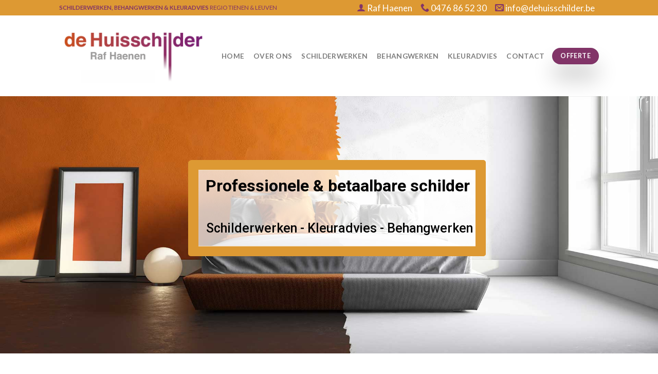

--- FILE ---
content_type: text/html; charset=UTF-8
request_url: https://www.dehuisschilder.be/schilderwerken-tienen/
body_size: 14535
content:
<!DOCTYPE html>
<!--[if IE 9 ]> <html lang="nl-NL" class="ie9 loading-site no-js"> <![endif]-->
<!--[if IE 8 ]> <html lang="nl-NL" class="ie8 loading-site no-js"> <![endif]-->
<!--[if (gte IE 9)|!(IE)]><!--><html lang="nl-NL" class="loading-site no-js"> <!--<![endif]-->
<head>
	<meta charset="UTF-8" />
	<meta name="viewport" content="width=device-width, initial-scale=1.0, maximum-scale=1.0, user-scalable=no" />

	<link rel="profile" href="https://gmpg.org/xfn/11" />
	<link rel="pingback" href="https://www.dehuisschilder.be/xmlrpc.php" />

	<script>(function(html){html.className = html.className.replace(/\bno-js\b/,'js')})(document.documentElement);</script>
<meta name='robots' content='index, follow, max-image-preview:large, max-snippet:-1, max-video-preview:-1' />

	<!-- This site is optimized with the Yoast SEO plugin v26.5 - https://yoast.com/wordpress/plugins/seo/ -->
	<title>Schilderwerken Tienen - Prijs schilderwerken - Behangwerken Tienen</title>
	<meta name="description" content="Schilderwerken Tienen: plant u schilderwerken of behangwerken in uw woning of zaak regio Tienen? Ontvang vrijblijvend de prijs voor uw schilderwerken." />
	<link rel="canonical" href="https://www.dehuisschilder.be/schilderwerken-tienen/" />
	<meta property="og:locale" content="nl_NL" />
	<meta property="og:type" content="article" />
	<meta property="og:title" content="Schilderwerken Tienen - Prijs schilderwerken - Behangwerken Tienen" />
	<meta property="og:description" content="Schilderwerken Tienen: plant u schilderwerken of behangwerken in uw woning of zaak regio Tienen? Ontvang vrijblijvend de prijs voor uw schilderwerken." />
	<meta property="og:url" content="https://www.dehuisschilder.be/schilderwerken-tienen/" />
	<meta property="og:site_name" content="De huisschilder" />
	<meta property="article:modified_time" content="2017-02-02T15:27:44+00:00" />
	<meta name="twitter:card" content="summary_large_image" />
	<meta name="twitter:label1" content="Geschatte leestijd" />
	<meta name="twitter:data1" content="4 minuten" />
	<script type="application/ld+json" class="yoast-schema-graph">{"@context":"https://schema.org","@graph":[{"@type":"WebPage","@id":"https://www.dehuisschilder.be/schilderwerken-tienen/","url":"https://www.dehuisschilder.be/schilderwerken-tienen/","name":"Schilderwerken Tienen - Prijs schilderwerken - Behangwerken Tienen","isPartOf":{"@id":"https://www.dehuisschilder.be/#website"},"datePublished":"2017-02-02T15:03:54+00:00","dateModified":"2017-02-02T15:27:44+00:00","description":"Schilderwerken Tienen: plant u schilderwerken of behangwerken in uw woning of zaak regio Tienen? Ontvang vrijblijvend de prijs voor uw schilderwerken.","breadcrumb":{"@id":"https://www.dehuisschilder.be/schilderwerken-tienen/#breadcrumb"},"inLanguage":"nl-NL","potentialAction":[{"@type":"ReadAction","target":["https://www.dehuisschilder.be/schilderwerken-tienen/"]}]},{"@type":"BreadcrumbList","@id":"https://www.dehuisschilder.be/schilderwerken-tienen/#breadcrumb","itemListElement":[{"@type":"ListItem","position":1,"name":"Home","item":"https://www.dehuisschilder.be/"},{"@type":"ListItem","position":2,"name":"Schilderwerken Tienen"}]},{"@type":"WebSite","@id":"https://www.dehuisschilder.be/#website","url":"https://www.dehuisschilder.be/","name":"De huisschilder","description":"Schilderwerken Tienen","potentialAction":[{"@type":"SearchAction","target":{"@type":"EntryPoint","urlTemplate":"https://www.dehuisschilder.be/?s={search_term_string}"},"query-input":{"@type":"PropertyValueSpecification","valueRequired":true,"valueName":"search_term_string"}}],"inLanguage":"nl-NL"}]}</script>
	<!-- / Yoast SEO plugin. -->


<link rel="alternate" type="application/rss+xml" title="De huisschilder &raquo; feed" href="https://www.dehuisschilder.be/feed/" />
<link rel="alternate" type="application/rss+xml" title="De huisschilder &raquo; reacties feed" href="https://www.dehuisschilder.be/comments/feed/" />
<link rel="alternate" title="oEmbed (JSON)" type="application/json+oembed" href="https://www.dehuisschilder.be/wp-json/oembed/1.0/embed?url=https%3A%2F%2Fwww.dehuisschilder.be%2Fschilderwerken-tienen%2F" />
<link rel="alternate" title="oEmbed (XML)" type="text/xml+oembed" href="https://www.dehuisschilder.be/wp-json/oembed/1.0/embed?url=https%3A%2F%2Fwww.dehuisschilder.be%2Fschilderwerken-tienen%2F&#038;format=xml" />
<style id='wp-img-auto-sizes-contain-inline-css' type='text/css'>
img:is([sizes=auto i],[sizes^="auto," i]){contain-intrinsic-size:3000px 1500px}
/*# sourceURL=wp-img-auto-sizes-contain-inline-css */
</style>
<style id='wp-emoji-styles-inline-css' type='text/css'>

	img.wp-smiley, img.emoji {
		display: inline !important;
		border: none !important;
		box-shadow: none !important;
		height: 1em !important;
		width: 1em !important;
		margin: 0 0.07em !important;
		vertical-align: -0.1em !important;
		background: none !important;
		padding: 0 !important;
	}
/*# sourceURL=wp-emoji-styles-inline-css */
</style>
<link rel='stylesheet' id='contact-form-7-css' href='https://www.dehuisschilder.be/wp-content/plugins/contact-form-7/includes/css/styles.css?ver=6.1.4' type='text/css' media='all' />
<link rel='stylesheet' id='wpa-css-css' href='https://www.dehuisschilder.be/wp-content/plugins/honeypot/includes/css/wpa.css?ver=2.3.04' type='text/css' media='all' />
<link rel='stylesheet' id='flatsome-icons-css' href='https://www.dehuisschilder.be/wp-content/themes/flatsome/assets/css/fl-icons.css?ver=3.0' type='text/css' media='all' />
<link rel='stylesheet' id='js_composer_front-css' href='https://www.dehuisschilder.be/wp-content/plugins/js_composer/assets/css/js_composer.min.css?ver=6.4.1' type='text/css' media='all' />
<link rel='stylesheet' id='flatsome-main-css' href='https://www.dehuisschilder.be/wp-content/themes/flatsome/assets/css/flatsome.css?ver=3.2.5' type='text/css' media='all' />
<link rel='stylesheet' id='flatsome-style-css' href='https://www.dehuisschilder.be/wp-content/themes/flatsome-child/style.css?ver=3.2.5' type='text/css' media='all' />
<script type="text/javascript" src="https://www.dehuisschilder.be/wp-includes/js/jquery/jquery.min.js?ver=3.7.1" id="jquery-core-js"></script>
<script type="text/javascript" src="https://www.dehuisschilder.be/wp-includes/js/jquery/jquery-migrate.min.js?ver=3.4.1" id="jquery-migrate-js"></script>
<link rel="https://api.w.org/" href="https://www.dehuisschilder.be/wp-json/" /><link rel="alternate" title="JSON" type="application/json" href="https://www.dehuisschilder.be/wp-json/wp/v2/pages/254" /><link rel="EditURI" type="application/rsd+xml" title="RSD" href="https://www.dehuisschilder.be/xmlrpc.php?rsd" />
<style>.bg{opacity: 0; transition: opacity 1s; -webkit-transition: opacity 1s;} .bg-loaded{opacity: 1;}</style><!--[if IE]><link rel="stylesheet" type="text/css" href="https://www.dehuisschilder.be/wp-content/themes/flatsome/assets/css/ie-fallback.css"><script src="//html5shim.googlecode.com/svn/trunk/html5.js"></script><script>var head = document.getElementsByTagName('head')[0],style = document.createElement('style');style.type = 'text/css';style.styleSheet.cssText = ':before,:after{content:none !important';head.appendChild(style);setTimeout(function(){head.removeChild(style);}, 0);</script><script src="https://www.dehuisschilder.be/wp-content/themes/flatsome/assets/libs/ie-flexibility.js"></script><![endif]-->    <script type="text/javascript">
    WebFontConfig = {
      google: { families: [ "Lato:regular,700","Lato:regular,400","Lato:regular,700","Dancing+Script", ] }
    };
    (function() {
      var wf = document.createElement('script');
      wf.src = 'https://ajax.googleapis.com/ajax/libs/webfont/1/webfont.js';
      wf.type = 'text/javascript';
      wf.async = 'true';
      var s = document.getElementsByTagName('script')[0];
      s.parentNode.insertBefore(wf, s);
    })(); </script>
  <script>
  (function(i,s,o,g,r,a,m){i['GoogleAnalyticsObject']=r;i[r]=i[r]||function(){
  (i[r].q=i[r].q||[]).push(arguments)},i[r].l=1*new Date();a=s.createElement(o),
  m=s.getElementsByTagName(o)[0];a.async=1;a.src=g;m.parentNode.insertBefore(a,m)
  })(window,document,'script','https://www.google-analytics.com/analytics.js','ga');

  ga('create', 'UA-51531339-33', 'auto');
  ga('send', 'pageview');

</script><meta name="generator" content="Powered by WPBakery Page Builder - drag and drop page builder for WordPress."/>
<meta name="generator" content="Powered by Slider Revolution 6.5.31 - responsive, Mobile-Friendly Slider Plugin for WordPress with comfortable drag and drop interface." />
<link rel="icon" href="https://www.dehuisschilder.be/wp-content/uploads/2017/01/cropped-huisschilder-32x32.png" sizes="32x32" />
<link rel="icon" href="https://www.dehuisschilder.be/wp-content/uploads/2017/01/cropped-huisschilder-192x192.png" sizes="192x192" />
<link rel="apple-touch-icon" href="https://www.dehuisschilder.be/wp-content/uploads/2017/01/cropped-huisschilder-180x180.png" />
<meta name="msapplication-TileImage" content="https://www.dehuisschilder.be/wp-content/uploads/2017/01/cropped-huisschilder-270x270.png" />
<script>function setREVStartSize(e){
			//window.requestAnimationFrame(function() {
				window.RSIW = window.RSIW===undefined ? window.innerWidth : window.RSIW;
				window.RSIH = window.RSIH===undefined ? window.innerHeight : window.RSIH;
				try {
					var pw = document.getElementById(e.c).parentNode.offsetWidth,
						newh;
					pw = pw===0 || isNaN(pw) || (e.l=="fullwidth" || e.layout=="fullwidth") ? window.RSIW : pw;
					e.tabw = e.tabw===undefined ? 0 : parseInt(e.tabw);
					e.thumbw = e.thumbw===undefined ? 0 : parseInt(e.thumbw);
					e.tabh = e.tabh===undefined ? 0 : parseInt(e.tabh);
					e.thumbh = e.thumbh===undefined ? 0 : parseInt(e.thumbh);
					e.tabhide = e.tabhide===undefined ? 0 : parseInt(e.tabhide);
					e.thumbhide = e.thumbhide===undefined ? 0 : parseInt(e.thumbhide);
					e.mh = e.mh===undefined || e.mh=="" || e.mh==="auto" ? 0 : parseInt(e.mh,0);
					if(e.layout==="fullscreen" || e.l==="fullscreen")
						newh = Math.max(e.mh,window.RSIH);
					else{
						e.gw = Array.isArray(e.gw) ? e.gw : [e.gw];
						for (var i in e.rl) if (e.gw[i]===undefined || e.gw[i]===0) e.gw[i] = e.gw[i-1];
						e.gh = e.el===undefined || e.el==="" || (Array.isArray(e.el) && e.el.length==0)? e.gh : e.el;
						e.gh = Array.isArray(e.gh) ? e.gh : [e.gh];
						for (var i in e.rl) if (e.gh[i]===undefined || e.gh[i]===0) e.gh[i] = e.gh[i-1];
											
						var nl = new Array(e.rl.length),
							ix = 0,
							sl;
						e.tabw = e.tabhide>=pw ? 0 : e.tabw;
						e.thumbw = e.thumbhide>=pw ? 0 : e.thumbw;
						e.tabh = e.tabhide>=pw ? 0 : e.tabh;
						e.thumbh = e.thumbhide>=pw ? 0 : e.thumbh;
						for (var i in e.rl) nl[i] = e.rl[i]<window.RSIW ? 0 : e.rl[i];
						sl = nl[0];
						for (var i in nl) if (sl>nl[i] && nl[i]>0) { sl = nl[i]; ix=i;}
						var m = pw>(e.gw[ix]+e.tabw+e.thumbw) ? 1 : (pw-(e.tabw+e.thumbw)) / (e.gw[ix]);
						newh =  (e.gh[ix] * m) + (e.tabh + e.thumbh);
					}
					var el = document.getElementById(e.c);
					if (el!==null && el) el.style.height = newh+"px";
					el = document.getElementById(e.c+"_wrapper");
					if (el!==null && el) {
						el.style.height = newh+"px";
						el.style.display = "block";
					}
				} catch(e){
					console.log("Failure at Presize of Slider:" + e)
				}
			//});
		  };</script>
<style id="custom-css" type="text/css">:root {--primary-color: #DD9933;}/* Site Width */.header-main{height: 157px}#logo img{max-height: 157px}#logo{width:286px;}#logo img{padding:10px 0;}.header-bottom{min-height: 10px}.header-top{min-height: 30px}.has-transparent + .page-title:first-of-type,.has-transparent + #main > .page-title,.has-transparent + #main > div > .page-title,.has-transparent + #main .page-header-wrapper:first-of-type .page-title{padding-top: 187px;}.header.show-on-scroll,.stuck .header-main{height:70px!important}.stuck #logo img{max-height: 70px!important}.header-bottom {background-color: #f1f1f1}.header-main .nav > li > a{line-height: 16px }@media (max-width: 549px) {.header-main{height: 70px}#logo img{max-height: 70px}}.header-top{background-color:#DD9933!important;}/* Color */.accordion-title.active, .has-icon-bg .icon .icon-inner,.logo a, .primary.is-underline, .primary.is-link, .badge-outline .badge-inner, .nav-outline > li.active> a,.nav-outline >li.active > a, .cart-icon strong,[data-color='primary'], .is-outline.primary{color: #DD9933;}/* Color !important */[data-text-color="primary"]{color: #DD9933!important;}/* Background */.scroll-to-bullets a,.featured-title, .label-new.menu-item > a:after, .nav-pagination > li > .current,.nav-pagination > li > span:hover,.nav-pagination > li > a:hover,.has-hover:hover .badge-outline .badge-inner,button[type="submit"], .button.wc-forward:not(.checkout):not(.checkout-button), .button.submit-button, .button.primary:not(.is-outline),.featured-table .title,.is-outline:hover, .has-icon:hover .icon-label,.nav-dropdown-bold .nav-column li > a:hover, .nav-dropdown.nav-dropdown-bold > li > a:hover, .nav-dropdown-bold.dark .nav-column li > a:hover, .nav-dropdown.nav-dropdown-bold.dark > li > a:hover, .is-outline:hover, .tagcloud a:hover,.grid-tools a, input[type='submit']:not(.is-form), .box-badge:hover .box-text, input.button.alt,.nav-box > li > a:hover,.nav-box > li.active > a,.nav-pills > li.active > a ,.current-dropdown .cart-icon strong, .cart-icon:hover strong, .nav-line-bottom > li > a:before, .nav-line-grow > li > a:before, .nav-line > li > a:before,.banner, .header-top, .slider-nav-circle .flickity-prev-next-button:hover svg, .slider-nav-circle .flickity-prev-next-button:hover .arrow, .primary.is-outline:hover, .button.primary:not(.is-outline), input[type='submit'].primary, input[type='submit'].primary, input[type='reset'].button, input[type='button'].primary, .badge-inner{background-color: #DD9933;}/* Border */.nav-vertical.nav-tabs > li.active > a,.scroll-to-bullets a.active,.nav-pagination > li > .current,.nav-pagination > li > span:hover,.nav-pagination > li > a:hover,.has-hover:hover .badge-outline .badge-inner,.accordion-title.active,.featured-table,.is-outline:hover, .tagcloud a:hover,blockquote, .has-border, .cart-icon strong:after,.cart-icon strong,.blockUI:before, .processing:before,.loading-spin, .slider-nav-circle .flickity-prev-next-button:hover svg, .slider-nav-circle .flickity-prev-next-button:hover .arrow, .primary.is-outline:hover{border-color: #DD9933}.nav-tabs > li.active > a{border-top-color: #DD9933}/* Fill */.slider .flickity-prev-next-button:hover svg,.slider .flickity-prev-next-button:hover .arrow{fill: #DD9933;}/* Background Color */[data-icon-label]:after, .secondary.is-underline:hover,.secondary.is-outline:hover,.icon-label,.button.secondary:not(.is-outline),.button.alt:not(.is-outline), .badge-inner.on-sale, .button.checkout, .single_add_to_cart_button{ background-color:#823468; }/* Color */.secondary.is-underline,.secondary.is-link, .secondary.is-outline,.stars a.active, .star-rating:before, .woocommerce-page .star-rating:before,.star-rating span:before, .color-secondary{color: #823468}/* Color !important */[data-text-color="secondary"]{color: #823468!important;}/* Border */.secondary.is-outline:hover{border-color:#823468}.success.is-underline:hover,.success.is-outline:hover,.success{background-color: #893B64}.success-color, .success.is-link, .success.is-outline{color: #893B64;}.success-border{border-color: #893B64!important;}body{font-size: 95%;}@media screen and (max-width: 549px){body{font-size: 100%;}}body{font-family:"Lato", sans-serif}body{font-weight: 400}.nav > li > a {font-family:"Lato", sans-serif;}.nav > li > a {font-weight: 700;}h1,h2,h3,h4,h5,h6,.heading-font, .off-canvas-center .nav-sidebar.nav-vertical > li > a{font-family: "Lato", sans-serif;}h1,h2,h3,h4,h5,h6,.heading-font,.banner h1,.banner h2{font-weight: 700;}.alt-font{font-family: "Dancing Script", sans-serif;}.footer-2{background-color: #DD9933}.absolute-footer, html{background-color: #FFFFFF}.label-new.menu-item > a:after{content:"Nieuw";}.label-hot.menu-item > a:after{content:"Hot";}.label-sale.menu-item > a:after{content:"Aanbieding";}.label-popular.menu-item > a:after{content:"Populair";}</style><style type="text/css" data-type="vc_custom-css">.vc_col-has-fill:hover {
-webkit-transition: all 600ms cubic-bezier(0.685, 0.010, 0.355, 0.995);
-moz-transition: all 600ms cubic-bezier(0.685, 0.010, 0.355, 0.995);
-o-transition: all 600ms cubic-bezier(0.685, 0.010, 0.355, 0.995);
transition: all 600ms cubic-bezier(0.685, 0.010, 0.355, 0.995); /* custom */
-webkit-transition-timing-function: cubic-bezier(0.685, 0.010, 0.355, 0.995);
-moz-transition-timing-function: cubic-bezier(0.685, 0.010, 0.355, 0.995);
-o-transition-timing-function: cubic-bezier(0.685, 0.010, 0.355, 0.995);
transition-timing-function: cubic-bezier(0.685, 0.010, 0.355, 0.995); /* custom */
box-shadow: 0px 0px 10px rgba(93, 82, 76, 0.5);
-webkit-transform: translateY(-30px);
-moz-transform: translateY(-30px);
-ms-transform: translateY(-30px);
-o-transform: translateY(-30px);
transform: translateY(-30px);
}</style><style type="text/css" data-type="vc_shortcodes-custom-css">.vc_custom_1486025107279{margin-top: -30px !important;}.vc_custom_1486046712027{margin-bottom: 80px !important;}.vc_custom_1486033575974{margin-bottom: 90px !important;}.vc_custom_1486033044611{margin-top: -50px !important;background-color: #ededed !important;}.vc_custom_1486029537487{margin-top: -3px !important;}.vc_custom_1486026237847{background-color: #dd9933 !important;}.vc_custom_1486026297726{background-color: #dda756 !important;}.vc_custom_1486026280068{background-color: #a34185 !important;}.vc_custom_1486026266594{background-color: #823468 !important;}.vc_custom_1486029537487{margin-top: -3px !important;}.vc_custom_1486047517542{padding-top: 15px !important;padding-right: 15px !important;padding-bottom: 15px !important;padding-left: 15px !important;background-color: #ffffff !important;}.vc_custom_1486047429478{padding-top: 15px !important;padding-right: 15px !important;padding-bottom: 15px !important;padding-left: 15px !important;background-color: #ffffff !important;}.vc_custom_1486029943340{padding-top: 15px !important;padding-right: 15px !important;padding-bottom: 15px !important;padding-left: 15px !important;background-color: #ffffff !important;}.vc_custom_1486047358658{padding-top: 15px !important;padding-right: 15px !important;padding-bottom: 15px !important;padding-left: 15px !important;background-color: #ffffff !important;}.vc_custom_1486029537487{margin-top: -3px !important;}</style><noscript><style> .wpb_animate_when_almost_visible { opacity: 1; }</style></noscript><link rel='stylesheet' id='vc_animate-css-css' href='https://www.dehuisschilder.be/wp-content/plugins/js_composer/assets/lib/bower/animate-css/animate.min.css?ver=6.4.1' type='text/css' media='all' />
<link rel='stylesheet' id='rs-plugin-settings-css' href='https://www.dehuisschilder.be/wp-content/plugins/revslider/public/assets/css/rs6.css?ver=6.5.31' type='text/css' media='all' />
<style id='rs-plugin-settings-inline-css' type='text/css'>
#rs-demo-id {}
/*# sourceURL=rs-plugin-settings-inline-css */
</style>
</head>

<body data-rsssl=1 class="wp-singular page-template-default page page-id-254 wp-theme-flatsome wp-child-theme-flatsome-child lightbox nav-dropdown-has-arrow wpb-js-composer js-comp-ver-6.4.1 vc_responsive">

<a class="skip-link screen-reader-text" href="#main">Skip to content</a>

<div id="wrapper">


<header id="header" class="header has-sticky sticky-jump">
   <div class="header-wrapper">
	<div id="top-bar" class="header-top hide-for-sticky nav-dark">
    <div class="flex-row container">
      <div class="flex-col hide-for-medium flex-left">
          <ul class="nav nav-left medium-nav-center nav-small  nav-divided">
              <li class="html custom html_topbar_left"><span style="color:#823468;"><b><a href="/schilderwerken/"><span style="color:#823468;">SCHILDERWERKEN</span></a>, <a href="/behangwerken/"><span style="color:#823468;">BEHANGWERKEN</span></a> & <a href="/kleuradvies/"><span style="color:#823468;">KLEURADVIES</span></a></b> <v>REGIO TIENEN & LEUVEN</b></span></li>          </ul>
      </div><!-- flex-col left -->

      <div class="flex-col hide-for-medium flex-center">
          <ul class="nav nav-center nav-small  nav-divided">
                        </ul>
      </div><!-- center -->

      <div class="flex-col hide-for-medium flex-right">
         <ul class="nav top-bar-nav nav-right nav-small  nav-divided">
              <li class="html custom html_topbar_right"><span style="font-size: 17px;"><span style="color:#823468;"><i class="icon-user"></i></span>  </span> <span style="font-size: 17px;">Raf Haenen</span</li><li class="html custom html_top_right_text"><span style="font-size: 17px;"><span style="color:#823468;"><i class="icon-phone"></i>   </span>   <span style="font-size: 17px;">0476 86 52 30</span></li><li class="html custom html_nav_position_text_top"><span style="font-size: 17px; color: #fff;"><span style="color:#823468;"><i class="icon-envelop"></i></span>  <a href="mailto:info@dehuisschilder.be"><span style="color:#fff;">info@dehuisschilder.be</span></span></li>          </ul>
      </div><!-- .flex-col right -->

            <div class="flex-col show-for-medium flex-grow">
          <ul class="nav nav-left medium-nav-center nav-small mobile-nav  nav-divided">
              <li class="html custom html_topbar_left"><span style="color:#823468;"><b><a href="/schilderwerken/"><span style="color:#823468;">SCHILDERWERKEN</span></a>, <a href="/behangwerken/"><span style="color:#823468;">BEHANGWERKEN</span></a> & <a href="/kleuradvies/"><span style="color:#823468;">KLEURADVIES</span></a></b> <v>REGIO TIENEN & LEUVEN</b></span></li>          </ul>
      </div>
      
    </div><!-- .flex-row -->
</div><!-- #header-top -->
<div id="masthead" class="header-main ">
      <div class="header-inner flex-row container logo-left medium-logo-center" role="navigation">

          <!-- Logo -->
          <div id="logo" class="flex-col logo">
            <!-- Header logo -->
<a href="https://www.dehuisschilder.be/" title="De huisschilder - Schilderwerken Tienen" rel="home">
    <img width="286" height="157" src="https://www.dehuisschilder.be/wp-content/uploads/2017/01/dehuisschilder.png" class="header_logo header-logo" alt="De huisschilder"/><img  width="286" height="157" src="https://www.dehuisschilder.be/wp-content/uploads/2017/01/dehuisschilder.png" class="header-logo-dark" alt="De huisschilder"/></a>
          </div>

          <!-- Mobile Left Elements -->
          <div class="flex-col show-for-medium flex-left">
            <ul class="mobile-nav nav nav-left ">
              <li class="nav-icon has-icon">
  		<a href="#" data-open="#main-menu" data-pos="left" data-bg="main-menu-overlay" data-color="" class="is-small" aria-controls="main-menu" aria-expanded="false">
		
		  <i class="icon-menu" ></i>
		  		</a>
	</li>            </ul>
          </div>

          <!-- Left Elements -->
          <div class="flex-col hide-for-medium flex-left
            flex-grow">
            <ul class="header-nav header-nav-main nav nav-left  nav-size-medium nav-spacing-medium nav-uppercase" >
              <li id="menu-item-195" class="menu-item menu-item-type-post_type menu-item-object-page menu-item-home  menu-item-195"><a href="https://www.dehuisschilder.be/" class="nav-top-link">Home</a></li>
<li id="menu-item-8" class="menu-item menu-item-type-custom menu-item-object-custom  menu-item-8"><a href="/over-ons/" class="nav-top-link">Over ons</a></li>
<li id="menu-item-10" class="menu-item menu-item-type-custom menu-item-object-custom  menu-item-10"><a href="/schilderwerken/" class="nav-top-link">Schilderwerken</a></li>
<li id="menu-item-13" class="menu-item menu-item-type-custom menu-item-object-custom  menu-item-13"><a href="/behangwerken/" class="nav-top-link">Behangwerken</a></li>
<li id="menu-item-9" class="menu-item menu-item-type-custom menu-item-object-custom  menu-item-9"><a href="/kleuradvies/" class="nav-top-link">Kleuradvies</a></li>
<li id="menu-item-14" class="menu-item menu-item-type-custom menu-item-object-custom  menu-item-14"><a href="/contact/" class="nav-top-link">Contact</a></li>
            </ul>
          </div>

          <!-- Right Elements -->
          <div class="flex-col hide-for-medium flex-right">
            <ul class="header-nav header-nav-main nav nav-right  nav-size-medium nav-spacing-medium nav-uppercase">
              <li class="html header-button-1">
	<div class="header-button">
	<a href="/offerte-schilderwerken/" target="_self" class="button secondary is-medium box-shadow-5 box-shadow-5-hover"  style="border-radius:99px;">
    <span>OFFERTE</span>
  </a>
	</div>
</li>


            </ul>
          </div>

          <!-- Mobile Right Elements -->
          <div class="flex-col show-for-medium flex-right">
            <ul class="mobile-nav nav nav-right ">
                          </ul>
          </div>

      </div><!-- .header-inner -->
     
            <!-- Header divider -->
      <div class="container"><div class="top-divider full-width"></div></div>
      </div><!-- .header-main -->
<div class="header-bg-container fill"><div class="header-bg-image fill"></div><div class="header-bg-color fill"></div></div><!-- .header-bg-container -->   </div><!-- header-wrapper-->
</header>


<main id="main" class="">
<div id="content" class="content-area page-wrapper" role="main">
	<div class="row row-main">
		<div class="large-12 col">
			<div class="col-inner">
				
				
														
						<div data-vc-full-width="true" data-vc-full-width-init="false" class="vc_row wpb_row vc_row-fluid vc_custom_1486025107279"><div class="wpb_column vc_column_container vc_col-sm-12"><div class="vc_column-inner"><div class="wpb_wrapper"><div class="wpb_revslider_element wpb_content_element">
			<!-- START Home REVOLUTION SLIDER 6.5.31 --><p class="rs-p-wp-fix"></p>
			<rs-module-wrap id="rev_slider_1_1_wrapper" data-source="gallery" style="visibility:hidden;background:transparent;padding:0;margin:0px auto;margin-top:0;margin-bottom:0;">
				<rs-module id="rev_slider_1_1" style="" data-version="6.5.31">
					<rs-slides>
						<rs-slide style="position: absolute;" data-key="rs-1" data-title="Slide" data-anim="adpr:false;">
							<img decoding="async" src="//www.dehuisschilder.be/wp-content/plugins/revslider/public/assets/assets/dummy.png" alt="" title="Schilderwerken Tienen" class="rev-slidebg tp-rs-img rs-lazyload" data-lazyload="//www.dehuisschilder.be/wp-content/uploads/2017/02/Unknown-2-2.jpeg" data-bg="p:center top;" data-no-retina>
<!--
							--><rs-layer
								id="slider-1-slide-1-layer-1" 
								class="tp-shape tp-shapewrapper"
								data-type="shape"
								data-rsp_ch="on"
								data-xy="x:348px;y:124px;"
								data-text="fw:100;a:inherit;"
								data-dim="w:577px;h:20px;"
								data-border="bor:5px,5px,5px,5px;"
								data-frame_0="o:1;tp:600;"
								data-frame_1="tp:600;st:0;"
								data-frame_999="o:0;tp:600;st:w;sR:8700;"
								style="z-index:5;background-color:rgba(221,153,51,1);"
							> 
							</rs-layer><!--

							--><rs-layer
								id="slider-1-slide-1-layer-2" 
								class="tp-shape tp-shapewrapper"
								data-type="shape"
								data-rsp_ch="on"
								data-xy="x:348px;y:291px;"
								data-text="fw:100;a:inherit;"
								data-dim="w:577px;h:20px;"
								data-border="bor:5px,5px,5px,5px;"
								data-frame_0="o:1;tp:600;"
								data-frame_1="tp:600;st:0;"
								data-frame_999="o:0;tp:600;st:w;sR:8700;"
								style="z-index:6;background-color:rgba(221,153,51,1);"
							> 
							</rs-layer><!--

							--><rs-layer
								id="slider-1-slide-1-layer-3" 
								class="tp-shape tp-shapewrapper"
								data-type="shape"
								data-rsp_ch="on"
								data-xy="x:263px;y:208px;"
								data-text="fw:100;a:inherit;"
								data-dim="w:186px;h:20px;"
								data-border="bor:5px,5px,5px,5px;"
								data-frame_0="o:1;rZ:90;tp:600;"
								data-frame_1="rZ:90;tp:600;st:0;"
								data-frame_999="o:0;tp:600;st:w;sR:8700;"
								style="z-index:7;background-color:rgba(221,153,51,1);"
							> 
							</rs-layer><!--

							--><rs-layer
								id="slider-1-slide-1-layer-4" 
								class="tp-shape tp-shapewrapper"
								data-type="shape"
								data-rsp_ch="on"
								data-xy="x:822px;y:208px;"
								data-text="fw:100;a:inherit;"
								data-dim="w:186px;h:20px;"
								data-border="bor:5px,5px,5px,5px;"
								data-frame_0="o:1;rZ:90;tp:600;"
								data-frame_1="rZ:90;tp:600;st:0;"
								data-frame_999="o:0;tp:600;st:w;sR:8700;"
								style="z-index:8;background-color:rgba(221,153,51,1);"
							> 
							</rs-layer><!--

							--><rs-layer
								id="slider-1-slide-1-layer-5" 
								class="tp-shape tp-shapewrapper"
								data-type="shape"
								data-rsp_ch="on"
								data-xy="x:366px;y:143px;"
								data-text="fw:100;a:inherit;"
								data-dim="w:539px;h:149px;"
								data-border="bor:0%,0%,0%,0%;"
								data-frame_0="tp:600;"
								data-frame_1="tp:600;st:0;"
								data-frame_999="o:0;tp:600;st:w;sR:8700;"
								style="z-index:9;background-color:rgba(255,255,255,0.70);"
							> 
							</rs-layer><!--

							--><rs-layer
								id="slider-1-slide-1-layer-6" 
								data-type="text"
								data-color="rgba(0,0,0,1)"
								data-rsp_ch="on"
								data-xy="x:c;xo:17px;y:c;yo:-76px;"
								data-text="s:32;l:22;fw:700;a:inherit;"
								data-frame_0="sX:0.9;sY:0.9;tp:600;"
								data-frame_1="tp:600;st:0;sp:1500;"
								data-frame_999="o:0;tp:600;st:w;sR:7500;"
								style="z-index:10;font-family:'Roboto';"
							>Professionele & betaalbare schilder 
							</rs-layer><!--

							--><rs-layer
								id="slider-1-slide-1-layer-7" 
								class="rs-svg"
								data-type="svg"
								data-color="rgba(0,0,0,1)"
								data-rsp_ch="on"
								data-xy="x:615px;y:198px;"
								data-text="a:inherit;"
								data-dim="w:36px;h:36px;"
								data-svg_src="//www.dehuisschilder.regiowebsites.com/wp-content/plugins/revslider/public/assets/assets/svg/navigation/ic_arrow_drop_down_36px.svg"
								data-svgi="c:rgba(0,0,0,1);"
								data-frame_0="tp:600;"
								data-frame_1="tp:600;st:0;"
								data-frame_999="o:0;tp:600;st:w;sR:8700;"
								style="z-index:11;font-family:'';"
							> 
							</rs-layer><!--

							--><rs-layer
								id="slider-1-slide-1-layer-8" 
								data-type="text"
								data-color="rgba(0,0,0,1)"
								data-rsp_ch="on"
								data-xy="x:381px;y:246px;"
								data-text="s:25;l:22;fw:500;a:inherit;"
								data-frame_0="y:bottom;o:1;tp:600;"
								data-frame_1="tp:600;e:power2.out;st:0;sp:1000;"
								data-frame_999="o:0;tp:600;st:w;sR:8000;"
								style="z-index:12;font-family:'roboto';"
							>Schilderwerken - Kleuradvies - Behangwerken 
							</rs-layer><!--
-->						</rs-slide>
					</rs-slides>
				</rs-module>
				<script>
					setREVStartSize({c: 'rev_slider_1_1',rl:[1240,1024,778,480],el:[],gw:[1240],gh:[500],type:'standard',justify:'',layout:'fullwidth',mh:"0"});if (window.RS_MODULES!==undefined && window.RS_MODULES.modules!==undefined && window.RS_MODULES.modules["revslider11"]!==undefined) {window.RS_MODULES.modules["revslider11"].once = false;window.revapi1 = undefined;if (window.RS_MODULES.checkMinimal!==undefined) window.RS_MODULES.checkMinimal()}
				</script>
			</rs-module-wrap>
			<!-- END REVOLUTION SLIDER -->
</div></div></div></div></div><div class="vc_row-full-width vc_clearfix"></div><div class="vc_row wpb_row vc_row-fluid"><div class="wpb_column vc_column_container vc_col-sm-12"><div class="vc_column-inner"><div class="wpb_wrapper">
	<div class="wpb_text_column wpb_content_element " >
		<div class="wpb_wrapper">
			<h1 style="text-align: center;"><span style="font-size: 170%;">Schilderwerken Tienen</span></h1>
<p style="text-align: center;"><span style="font-size: 130%;">U kan ons contacteren voor alle soorten schilderwerken, behangwerken &amp; kleuradvies in regio Tienen.</span></p>

		</div>
	</div>
<div class="vc_separator wpb_content_element vc_separator_align_center vc_sep_width_100 vc_sep_pos_align_left vc_separator_no_text vc_custom_1486029537487  vc_custom_1486029537487" ><span class="vc_sep_holder vc_sep_holder_l"><span  style="border-color:#823468;" class="vc_sep_line"></span></span><span class="vc_sep_holder vc_sep_holder_r"><span  style="border-color:#823468;" class="vc_sep_line"></span></span>
</div></div></div></div></div><div class="vc_row wpb_row vc_row-fluid vc_custom_1486046712027"><div class="wpb_column vc_column_container vc_col-sm-3 vc_col-has-fill"><div class="vc_column-inner vc_custom_1486026237847"><div class="wpb_wrapper">
	<div class="wpb_text_column wpb_content_element " >
		<div class="wpb_wrapper">
			<h2 style="text-align: left;"><a href="/schilderwerken/"><strong><span style="color: #ffffff;">Binnenschilderwerken</span></strong></a></h2>
<p><span style="color: #ffffff;"><strong>Uw woning, kantoor, winkel of gebouw laten schilderen in regio Tienen?</strong> Daarvoor moet u bij De Huisschilder zijn.</span></p>
<p><span style="color: #ffffff;">Wij doen <strong>alle</strong> <strong>schilderwerken</strong> in Tienen op een efficiënte manier, volgens budget &amp; planning.</span></p>
<p><span style="color: #ffffff; font-size: 130%;"><span style="text-decoration: underline;"><a style="color: #ffffff; text-decoration: underline;" href="/schilderwerken">Binnenschilderwerken</a></span></span></p>

		</div>
	</div>
</div></div></div><div class="wpb_column vc_column_container vc_col-sm-3 vc_col-has-fill"><div class="vc_column-inner vc_custom_1486026297726"><div class="wpb_wrapper">
	<div class="wpb_text_column wpb_content_element " >
		<div class="wpb_wrapper">
			<h2 style="text-align: left;"><a href="/schilderwerken/"><strong><span style="color: #ffffff;">Buitenschilderwerken</span></strong></a></h2>
<p><span style="color: #ffffff;">Wij schilderen niet alleen binnen uw muren of plafond, maar we zorgen ook voor de <strong>schilderwerken van uw buitenmuren en deuren</strong>.</span></p>
<p><span style="color: #ffffff;"><strong>U zult gegarandeerd de volgende tevreden klant in Tienen worden van De Huisschilder!</strong></span></p>
<p><span style="color: #ffffff; font-size: 130%;"><span style="text-decoration: underline;"><a style="color: #ffffff; text-decoration: underline;" href="/schilderwerken">Buitenschilderwerken</a></span></span></p>

		</div>
	</div>
</div></div></div><div class="wpb_column vc_column_container vc_col-sm-3 vc_col-has-fill"><div class="vc_column-inner vc_custom_1486026280068"><div class="wpb_wrapper">
	<div class="wpb_text_column wpb_content_element " >
		<div class="wpb_wrapper">
			<h2 style="text-align: left;"><a href="/kleuradvies/"><strong><span style="color: #ffffff;">Kleuradvies</span></strong></a></h2>
<p><span style="color: #ffffff;">De kleuren die u kiest hebben altijd een bepaalt effect op de ruimte. Warme en donkere tinten maken een ruimte kleiner, wat een intiemere sfeer geeft.</span></p>
<p><span style="color: #ffffff;">Lichte en koele kleuren laten een ruimte daarentegen groter lijken.</span></p>
<p><span style="color: #ffffff;"><span style="text-decoration: underline;"><a style="color: #ffffff; text-decoration: underline;" href="/kleuradvies"><span style="font-size: 130%;">Kleuradvies</span></a></span></span></p>

		</div>
	</div>
</div></div></div><div class="wpb_column vc_column_container vc_col-sm-3 vc_col-has-fill"><div class="vc_column-inner vc_custom_1486026266594"><div class="wpb_wrapper">
	<div class="wpb_text_column wpb_content_element " >
		<div class="wpb_wrapper">
			<h2 style="text-align: left;"><a href="/behangwerken/"><strong><span style="color: #ffffff;">Behangwerken</span></strong></a></h2>
<p><span style="color: #ffffff;">Behangen is weer helemaal in de mode!</span></p>
<p><span style="color: #ffffff;">Wilt u uw muren er goed laten uitzien, maar ziet u op tegen die vervelende behangwerken? Wij verzorgen met plezier al uw behangwerken in regio Tienen!</span></p>
<p><span style="color: #ffffff; font-size: 130%;"><span style="text-decoration: underline;"><a style="color: #ffffff; text-decoration: underline;" href="/behangwerken">Behangwerken</a></span></span></p>

		</div>
	</div>
</div></div></div></div><div class="vc_row wpb_row vc_row-fluid"><div class="wpb_column vc_column_container vc_col-sm-12"><div class="vc_column-inner"><div class="wpb_wrapper">
	<div class="wpb_text_column wpb_content_element " >
		<div class="wpb_wrapper">
			<h2 style="text-align: center;"><span style="font-size: 170%;">Prijs schilderwerken Tienen</span></h2>
<p style="text-align: center;"><span style="font-size: 110%;">De <strong>prijs</strong> van <strong>schilderwerken</strong> is afhankelijk van ruimte tot ruimte, woning tot woning en ook uiteraard de gebruikte materialen. <strong>Hiervoor kan u mij gerust vrijblijvend contacteren om een afspraak te maken bij uw thuis of in uw zaak in Tienen</strong>. <strong>U krijgt altijd een vrijblijvende offerte op maat</strong>. Laat u verbazen door onze <strong>scherpe prijzen &amp; uitstekende service</strong>.</span></p>

		</div>
	</div>
<div class="vc_separator wpb_content_element vc_separator_align_center vc_sep_width_100 vc_sep_pos_align_left vc_separator_no_text vc_custom_1486029537487  vc_custom_1486029537487" ><span class="vc_sep_holder vc_sep_holder_l"><span  style="border-color:#823468;" class="vc_sep_line"></span></span><span class="vc_sep_holder vc_sep_holder_r"><span  style="border-color:#823468;" class="vc_sep_line"></span></span>
</div></div></div></div></div><div data-vc-full-width="true" data-vc-full-width-init="false" class="vc_row wpb_row vc_row-fluid vc_custom_1486033575974"><div class="wpb_column vc_column_container vc_col-sm-12"><div class="vc_column-inner"><div class="wpb_wrapper"><div class="vc_btn3-container  wpb_animate_when_almost_visible wpb_slideInRight slideInRight vc_btn3-center" ><a onmouseleave="this.style.borderColor='#666666'; this.style.backgroundColor='transparent'; this.style.color='#666666'" onmouseenter="this.style.borderColor='#666666'; this.style.backgroundColor='#666666'; this.style.color='#ffffff';" style="border-color:#666666; color:#666666;" class="vc_general vc_btn3 vc_btn3-size-lg vc_btn3-shape-rounded vc_btn3-style-outline-custom" href="http://www.dehuisschilder.regiowebsites.com/offerte-schilderwerken/" title="">GRATIS OFFERTE AANVRAGEN!</a></div></div></div></div></div><div class="vc_row-full-width vc_clearfix"></div><div data-vc-full-width="true" data-vc-full-width-init="false" class="vc_row wpb_row vc_row-fluid vc_custom_1486033044611 vc_row-has-fill"><div class="wpb_column vc_column_container vc_col-sm-8"><div class="vc_column-inner"><div class="wpb_wrapper">
	<div class="wpb_text_column wpb_content_element " >
		<div class="wpb_wrapper">
			<h3><span style="color: #dd9933;">Schilderwerken Tienen</span></h3>

		</div>
	</div>
<div class="vc_separator wpb_content_element vc_separator_align_center vc_sep_width_100 vc_sep_pos_align_left vc_separator_no_text" ><span class="vc_sep_holder vc_sep_holder_l"><span  style="border-color:#823468;" class="vc_sep_line"></span></span><span class="vc_sep_holder vc_sep_holder_r"><span  style="border-color:#823468;" class="vc_sep_line"></span></span>
</div><div class="vc_row wpb_row vc_inner vc_row-fluid"><div class="wpb_column vc_column_container vc_col-sm-6"><div class="vc_column-inner"><div class="wpb_wrapper">
	<div class="wpb_text_column wpb_content_element  vc_custom_1486047517542" >
		<div class="wpb_wrapper">
			<h4><span style="color: #f5c017;"><strong>Particulieren &amp; bedrijven</strong></span></h4>
<p>Onze passie is schilderen. Iedereen is welkom in Tienen . Wij doen schilderwerken voor particulieren, bedrijven, winkels, hotels, scholen, restaurants, &#8230; .</p>

		</div>
	</div>

	<div class="wpb_text_column wpb_content_element  vc_custom_1486047429478" >
		<div class="wpb_wrapper">
			<h4><span style="color: #f5c017;"><strong>Behangwerken Tienen</strong></span></h4>
<p>Kwaliteit aan betaalbare prijzen, dat is een must. Schilderwerken, kleuradvies en/of behangwerken, u krijgt steeds advies op maat volgens uw wensen &amp; een kwaliteitsvolle uitvoering.</p>

		</div>
	</div>
</div></div></div><div class="wpb_column vc_column_container vc_col-sm-6"><div class="vc_column-inner"><div class="wpb_wrapper">
	<div class="wpb_text_column wpb_content_element  vc_custom_1486029943340" >
		<div class="wpb_wrapper">
			<h4><span style="color: #f5c017;"><strong>1 aanspreekpunt</strong></span></h4>
<p>Schilderwerken, kleuradvies, behangwerken, plamuurwerk, sierlijsten, plinten, &#8230; U heeft 1 aanspreekpunt bij De Huisschilder, nl. zelfwerkend zaakvoerder Raf Haenen.</p>

		</div>
	</div>

	<div class="wpb_text_column wpb_content_element  vc_custom_1486047358658" >
		<div class="wpb_wrapper">
			<h4><span style="color: #f5c017;"><strong>Schilderwerken Tienen</strong></span></h4>
<p>Plant u schilderwerken in Tienen? U heeft een nieuwbouw of renovatieproject? Eerst gaan we plamuren zodat alle oneffenheden weg zijn en daarna starten we met de schilderwerekn.</p>

		</div>
	</div>
</div></div></div></div></div></div></div><div class="wpb_column vc_column_container vc_col-sm-4"><div class="vc_column-inner"><div class="wpb_wrapper">
	<div class="wpb_text_column wpb_content_element " >
		<div class="wpb_wrapper">
			<p><span style="font-size: 140%; color: #dd9933;">De Huisschilder &#8211; Raf Haenen</span></p>

		</div>
	</div>
<div class="vc_separator wpb_content_element vc_separator_align_center vc_sep_width_100 vc_sep_pos_align_left vc_separator_no_text vc_custom_1486029537487  vc_custom_1486029537487" ><span class="vc_sep_holder vc_sep_holder_l"><span  style="border-color:#823468;" class="vc_sep_line"></span></span><span class="vc_sep_holder vc_sep_holder_r"><span  style="border-color:#823468;" class="vc_sep_line"></span></span>
</div>
<div class="wpcf7 no-js" id="wpcf7-f61-p254-o1" lang="nl-NL" dir="ltr" data-wpcf7-id="61">
<div class="screen-reader-response"><p role="status" aria-live="polite" aria-atomic="true"></p> <ul></ul></div>
<form action="/schilderwerken-tienen/#wpcf7-f61-p254-o1" method="post" class="wpcf7-form init" aria-label="Contactformulier" novalidate="novalidate" data-status="init">
<fieldset class="hidden-fields-container"><input type="hidden" name="_wpcf7" value="61" /><input type="hidden" name="_wpcf7_version" value="6.1.4" /><input type="hidden" name="_wpcf7_locale" value="nl_NL" /><input type="hidden" name="_wpcf7_unit_tag" value="wpcf7-f61-p254-o1" /><input type="hidden" name="_wpcf7_container_post" value="254" /><input type="hidden" name="_wpcf7_posted_data_hash" value="" />
</fieldset>
<div class="column one">
	<p><span class="wpcf7-form-control-wrap" data-name="your-name"><input size="40" maxlength="400" class="wpcf7-form-control wpcf7-text wpcf7-validates-as-required" aria-required="true" aria-invalid="false" placeholder="Voor- en achternaam*" value="" type="text" name="your-name" /></span>
	</p>
</div>
<div class="column one">
	<p><span class="wpcf7-form-control-wrap" data-name="your-email"><input size="40" maxlength="400" class="wpcf7-form-control wpcf7-email wpcf7-validates-as-required wpcf7-text wpcf7-validates-as-email" aria-required="true" aria-invalid="false" placeholder="Uw mailadres*" value="" type="email" name="your-email" /></span>
	</p>
</div>
<div class="column one">
	<p><span class="wpcf7-form-control-wrap" data-name="your-phone"><input size="40" maxlength="400" class="wpcf7-form-control wpcf7-tel wpcf7-validates-as-required wpcf7-text wpcf7-validates-as-tel" aria-required="true" aria-invalid="false" placeholder="Uw telefoonnummer*" value="" type="tel" name="your-phone" /></span>
	</p>
</div>
<div class="column one">
	<p><span class="wpcf7-form-control-wrap" data-name="your-adres"><input size="40" maxlength="400" class="wpcf7-form-control wpcf7-text wpcf7-validates-as-required" aria-required="true" aria-invalid="false" placeholder="Uw adresgegevens*" value="" type="text" name="your-adres" /></span>
	</p>
</div>
<div class="column one">
	<p><span class="wpcf7-form-control-wrap" data-name="your-message"><textarea cols="40" rows="6" maxlength="2000" class="wpcf7-form-control wpcf7-textarea" aria-invalid="false" placeholder="Uw bericht/vraag." name="your-message"></textarea></span>
	</p>
</div>
<p><span class="wpcf7-form-control-wrap" data-name="quiz-844"><label><span class="wpcf7-quiz-label">Wat is de hoofdstand van Spanje?</span> <input size="40" class="wpcf7-form-control wpcf7-quiz" autocomplete="off" aria-required="true" aria-invalid="false" type="text" name="quiz-844" /></label><input type="hidden" name="_wpcf7_quiz_answer_quiz-844" value="4810e46e0bc7f1f5afd33de87a40c585" /></span>
</p>
<div class="column one">
	<p><input class="wpcf7-form-control wpcf7-submit has-spinner button_full_width" type="submit" value="Versturen" />
	</p>
</div><div class="wpcf7-response-output" aria-hidden="true"></div>
</form>
</div>
</div></div></div></div><div class="vc_row-full-width vc_clearfix"></div>

						
												</div><!-- .col-inner -->
		</div><!-- .large-12 -->
	</div><!-- .row -->
</div>


</main><!-- #main -->

<footer id="footer" class="footer-wrapper">	

	<p style="text-align: center;"><strong><a href="/schilderwerken/">SCHILDERWERKEN</a> | <a href="/schilderwerken/">BINNENSCHILDERWERKEN</a> | <a href="/schilderwerken/">BUITENSCHILDERWERKEN</a> | <a href="/behangwerken/">BEHANGWERKEN</a> | <a href="/kleuradvies/">KLEURADVIES</a> | <a href="/schilderwerken/">PLAMUURWERKEN</a></strong></p>
<p style="text-align: center;">Schildersbedrijf De Huisschilder • Schilder Raf Haenen • Sint-Martinusstraat 22, 3300 Tienen • 0476 86 52 30 • <a href="mailto:info@dehuisschilder.be">info@dehuisschilder.be</a> • BTW BE0777.189.734<br/>
Copyright 2025 © <strong>de Huisschilder • <a href="/links">Links</a> • <a href="/sitemap">Sitemap</a> • </strong><a href="http://www.regiowebsites.be" target="_blank">Website laten maken</a> door <a href="http://www.regiowebsites.be" target="_blank">RegioWebsites</a></p>
<!-- FOOTER 1 -->


<!-- FOOTER 2 -->



<div class="absolute-footer light medium-text-center small-text-center">
  <div class="container clearfix">

    
    <div class="footer-primary pull-left">
            <div class="copyright-footer">
              </div>
          </div><!-- .left -->
  </div><!-- .container -->
</div><!-- .absolute-footer -->

</footer><!-- .footer-wrapper -->

</div><!-- #wrapper -->


		<script>
			window.RS_MODULES = window.RS_MODULES || {};
			window.RS_MODULES.modules = window.RS_MODULES.modules || {};
			window.RS_MODULES.waiting = window.RS_MODULES.waiting || [];
			window.RS_MODULES.defered = true;
			window.RS_MODULES.moduleWaiting = window.RS_MODULES.moduleWaiting || {};
			window.RS_MODULES.type = 'compiled';
		</script>
		<!-- Mobile Sidebar -->
<div id="main-menu" class="mobile-sidebar mfp-hide">
    <div class="sidebar-menu ">
        <ul class="nav nav-sidebar  nav-vertical nav-uppercase">
              <li class="html header-button-1">
	<div class="header-button">
	<a href="/offerte-schilderwerken/" target="_self" class="button secondary is-medium box-shadow-5 box-shadow-5-hover"  style="border-radius:99px;">
    <span>OFFERTE</span>
  </a>
	</div>
</li>


<li class="html custom html_topbar_right"><span style="font-size: 17px;"><span style="color:#823468;"><i class="icon-user"></i></span>  </span> <span style="font-size: 17px;">Raf Haenen</span</li><li class="html custom html_top_right_text"><span style="font-size: 17px;"><span style="color:#823468;"><i class="icon-phone"></i>   </span>   <span style="font-size: 17px;">0476 86 52 30</span></li><li class="html custom html_nav_position_text"><span style="font-size: 17px;><span style="color:#823468;"><i class="icon-envelop"></i></span>  <a href="mailto:info@dehuisschilder.be">info@dehuisschilder.be</span></li><li class="menu-item menu-item-type-post_type menu-item-object-page menu-item-home menu-item-195"><a href="https://www.dehuisschilder.be/" class="nav-top-link">Home</a></li>
<li class="menu-item menu-item-type-custom menu-item-object-custom menu-item-8"><a href="/over-ons/" class="nav-top-link">Over ons</a></li>
<li class="menu-item menu-item-type-custom menu-item-object-custom menu-item-10"><a href="/schilderwerken/" class="nav-top-link">Schilderwerken</a></li>
<li class="menu-item menu-item-type-custom menu-item-object-custom menu-item-13"><a href="/behangwerken/" class="nav-top-link">Behangwerken</a></li>
<li class="menu-item menu-item-type-custom menu-item-object-custom menu-item-9"><a href="/kleuradvies/" class="nav-top-link">Kleuradvies</a></li>
<li class="menu-item menu-item-type-custom menu-item-object-custom menu-item-14"><a href="/contact/" class="nav-top-link">Contact</a></li>
<li class="html header-social-icons ml-0">
	    <div class="social-icons follow-icons " >
    	    	    	<a href="http://www.facebook.com" target="_blank" data-label="Facebook"  rel="nofollow" class="icon plain facebook tooltip" title="Follow on Facebook"><i class="icon-facebook" ></i>    	</a>
																       <a href="http://www.google.be" target="_blank" rel="nofollow"  data-label="Google+"  class="icon plain  google-plus tooltip" title="Follow on Google+"><i class="icon-google-plus" ></i>		       </a>
														     </div>

	</li>        </ul>
    </div><!-- inner -->
</div><!-- #mobile-menu --><script type="speculationrules">
{"prefetch":[{"source":"document","where":{"and":[{"href_matches":"/*"},{"not":{"href_matches":["/wp-*.php","/wp-admin/*","/wp-content/uploads/*","/wp-content/*","/wp-content/plugins/*","/wp-content/themes/flatsome-child/*","/wp-content/themes/flatsome/*","/*\\?(.+)"]}},{"not":{"selector_matches":"a[rel~=\"nofollow\"]"}},{"not":{"selector_matches":".no-prefetch, .no-prefetch a"}}]},"eagerness":"conservative"}]}
</script>
<link href="https://fonts.googleapis.com/css?family=Roboto:700%2C500&display=swap" rel="stylesheet" property="stylesheet" media="all" type="text/css" >

<script>
		if(typeof revslider_showDoubleJqueryError === "undefined") {function revslider_showDoubleJqueryError(sliderID) {console.log("You have some jquery.js library include that comes after the Slider Revolution files js inclusion.");console.log("To fix this, you can:");console.log("1. Set 'Module General Options' -> 'Advanced' -> 'jQuery & OutPut Filters' -> 'Put JS to Body' to on");console.log("2. Find the double jQuery.js inclusion and remove it");return "Double Included jQuery Library";}}
</script>
<script type="text/javascript" src="https://www.dehuisschilder.be/wp-includes/js/dist/hooks.min.js?ver=dd5603f07f9220ed27f1" id="wp-hooks-js"></script>
<script type="text/javascript" src="https://www.dehuisschilder.be/wp-includes/js/dist/i18n.min.js?ver=c26c3dc7bed366793375" id="wp-i18n-js"></script>
<script type="text/javascript" id="wp-i18n-js-after">
/* <![CDATA[ */
wp.i18n.setLocaleData( { 'text direction\u0004ltr': [ 'ltr' ] } );
//# sourceURL=wp-i18n-js-after
/* ]]> */
</script>
<script type="text/javascript" src="https://www.dehuisschilder.be/wp-content/plugins/contact-form-7/includes/swv/js/index.js?ver=6.1.4" id="swv-js"></script>
<script type="text/javascript" id="contact-form-7-js-translations">
/* <![CDATA[ */
( function( domain, translations ) {
	var localeData = translations.locale_data[ domain ] || translations.locale_data.messages;
	localeData[""].domain = domain;
	wp.i18n.setLocaleData( localeData, domain );
} )( "contact-form-7", {"translation-revision-date":"2025-11-30 09:13:36+0000","generator":"GlotPress\/4.0.3","domain":"messages","locale_data":{"messages":{"":{"domain":"messages","plural-forms":"nplurals=2; plural=n != 1;","lang":"nl"},"This contact form is placed in the wrong place.":["Dit contactformulier staat op de verkeerde plek."],"Error:":["Fout:"]}},"comment":{"reference":"includes\/js\/index.js"}} );
//# sourceURL=contact-form-7-js-translations
/* ]]> */
</script>
<script type="text/javascript" id="contact-form-7-js-before">
/* <![CDATA[ */
var wpcf7 = {
    "api": {
        "root": "https:\/\/www.dehuisschilder.be\/wp-json\/",
        "namespace": "contact-form-7\/v1"
    }
};
//# sourceURL=contact-form-7-js-before
/* ]]> */
</script>
<script type="text/javascript" src="https://www.dehuisschilder.be/wp-content/plugins/contact-form-7/includes/js/index.js?ver=6.1.4" id="contact-form-7-js"></script>
<script type="text/javascript" src="https://www.dehuisschilder.be/wp-content/plugins/honeypot/includes/js/wpa.js?ver=2.3.04" id="wpascript-js"></script>
<script type="text/javascript" id="wpascript-js-after">
/* <![CDATA[ */
wpa_field_info = {"wpa_field_name":"hlxmki2642","wpa_field_value":83642,"wpa_add_test":"no"}
//# sourceURL=wpascript-js-after
/* ]]> */
</script>
<script type="text/javascript" src="https://www.dehuisschilder.be/wp-content/plugins/revslider/public/assets/js/rbtools.min.js?ver=6.5.18" defer async id="tp-tools-js"></script>
<script type="text/javascript" src="https://www.dehuisschilder.be/wp-content/plugins/revslider/public/assets/js/rs6.min.js?ver=6.5.31" defer async id="revmin-js"></script>
<script type="text/javascript" src="https://www.dehuisschilder.be/wp-content/themes/flatsome/inc/extensions/flatsome-live-search/flatsome-live-search.js?ver=3.2.5" id="flatsome-live-search-js"></script>
<script type="text/javascript" src="https://www.dehuisschilder.be/wp-includes/js/hoverIntent.min.js?ver=1.10.2" id="hoverIntent-js"></script>
<script type="text/javascript" id="flatsome-js-js-extra">
/* <![CDATA[ */
var flatsomeVars = {"ajaxurl":"https://www.dehuisschilder.be/wp-admin/admin-ajax.php","rtl":"","sticky_height":"70"};
//# sourceURL=flatsome-js-js-extra
/* ]]> */
</script>
<script type="text/javascript" src="https://www.dehuisschilder.be/wp-content/themes/flatsome/assets/js/flatsome.js?ver=3.2.5" id="flatsome-js-js"></script>
<script type="text/javascript" src="https://www.dehuisschilder.be/wp-content/plugins/js_composer/assets/js/dist/js_composer_front.min.js?ver=6.4.1" id="wpb_composer_front_js-js"></script>
<script type="text/javascript" src="https://www.dehuisschilder.be/wp-content/plugins/js_composer/assets/lib/vc_waypoints/vc-waypoints.min.js?ver=6.4.1" id="vc_waypoints-js"></script>
<script id="wp-emoji-settings" type="application/json">
{"baseUrl":"https://s.w.org/images/core/emoji/17.0.2/72x72/","ext":".png","svgUrl":"https://s.w.org/images/core/emoji/17.0.2/svg/","svgExt":".svg","source":{"concatemoji":"https://www.dehuisschilder.be/wp-includes/js/wp-emoji-release.min.js?ver=81c61a5b4690865a364e271636b4e340"}}
</script>
<script type="module">
/* <![CDATA[ */
/*! This file is auto-generated */
const a=JSON.parse(document.getElementById("wp-emoji-settings").textContent),o=(window._wpemojiSettings=a,"wpEmojiSettingsSupports"),s=["flag","emoji"];function i(e){try{var t={supportTests:e,timestamp:(new Date).valueOf()};sessionStorage.setItem(o,JSON.stringify(t))}catch(e){}}function c(e,t,n){e.clearRect(0,0,e.canvas.width,e.canvas.height),e.fillText(t,0,0);t=new Uint32Array(e.getImageData(0,0,e.canvas.width,e.canvas.height).data);e.clearRect(0,0,e.canvas.width,e.canvas.height),e.fillText(n,0,0);const a=new Uint32Array(e.getImageData(0,0,e.canvas.width,e.canvas.height).data);return t.every((e,t)=>e===a[t])}function p(e,t){e.clearRect(0,0,e.canvas.width,e.canvas.height),e.fillText(t,0,0);var n=e.getImageData(16,16,1,1);for(let e=0;e<n.data.length;e++)if(0!==n.data[e])return!1;return!0}function u(e,t,n,a){switch(t){case"flag":return n(e,"\ud83c\udff3\ufe0f\u200d\u26a7\ufe0f","\ud83c\udff3\ufe0f\u200b\u26a7\ufe0f")?!1:!n(e,"\ud83c\udde8\ud83c\uddf6","\ud83c\udde8\u200b\ud83c\uddf6")&&!n(e,"\ud83c\udff4\udb40\udc67\udb40\udc62\udb40\udc65\udb40\udc6e\udb40\udc67\udb40\udc7f","\ud83c\udff4\u200b\udb40\udc67\u200b\udb40\udc62\u200b\udb40\udc65\u200b\udb40\udc6e\u200b\udb40\udc67\u200b\udb40\udc7f");case"emoji":return!a(e,"\ud83e\u1fac8")}return!1}function f(e,t,n,a){let r;const o=(r="undefined"!=typeof WorkerGlobalScope&&self instanceof WorkerGlobalScope?new OffscreenCanvas(300,150):document.createElement("canvas")).getContext("2d",{willReadFrequently:!0}),s=(o.textBaseline="top",o.font="600 32px Arial",{});return e.forEach(e=>{s[e]=t(o,e,n,a)}),s}function r(e){var t=document.createElement("script");t.src=e,t.defer=!0,document.head.appendChild(t)}a.supports={everything:!0,everythingExceptFlag:!0},new Promise(t=>{let n=function(){try{var e=JSON.parse(sessionStorage.getItem(o));if("object"==typeof e&&"number"==typeof e.timestamp&&(new Date).valueOf()<e.timestamp+604800&&"object"==typeof e.supportTests)return e.supportTests}catch(e){}return null}();if(!n){if("undefined"!=typeof Worker&&"undefined"!=typeof OffscreenCanvas&&"undefined"!=typeof URL&&URL.createObjectURL&&"undefined"!=typeof Blob)try{var e="postMessage("+f.toString()+"("+[JSON.stringify(s),u.toString(),c.toString(),p.toString()].join(",")+"));",a=new Blob([e],{type:"text/javascript"});const r=new Worker(URL.createObjectURL(a),{name:"wpTestEmojiSupports"});return void(r.onmessage=e=>{i(n=e.data),r.terminate(),t(n)})}catch(e){}i(n=f(s,u,c,p))}t(n)}).then(e=>{for(const n in e)a.supports[n]=e[n],a.supports.everything=a.supports.everything&&a.supports[n],"flag"!==n&&(a.supports.everythingExceptFlag=a.supports.everythingExceptFlag&&a.supports[n]);var t;a.supports.everythingExceptFlag=a.supports.everythingExceptFlag&&!a.supports.flag,a.supports.everything||((t=a.source||{}).concatemoji?r(t.concatemoji):t.wpemoji&&t.twemoji&&(r(t.twemoji),r(t.wpemoji)))});
//# sourceURL=https://www.dehuisschilder.be/wp-includes/js/wp-emoji-loader.min.js
/* ]]> */
</script>
<script id="rs-initialisation-scripts">
		var	tpj = jQuery;

		var	revapi1;

		if(window.RS_MODULES === undefined) window.RS_MODULES = {};
		if(RS_MODULES.modules === undefined) RS_MODULES.modules = {};
		RS_MODULES.modules["revslider11"] = {once: RS_MODULES.modules["revslider11"]!==undefined ? RS_MODULES.modules["revslider11"].once : undefined, init:function() {
			window.revapi1 = window.revapi1===undefined || window.revapi1===null || window.revapi1.length===0  ? document.getElementById("rev_slider_1_1") : window.revapi1;
			if(window.revapi1 === null || window.revapi1 === undefined || window.revapi1.length==0) { window.revapi1initTry = window.revapi1initTry ===undefined ? 0 : window.revapi1initTry+1; if (window.revapi1initTry<20) requestAnimationFrame(function() {RS_MODULES.modules["revslider11"].init()}); return;}
			window.revapi1 = jQuery(window.revapi1);
			if(window.revapi1.revolution==undefined){ revslider_showDoubleJqueryError("rev_slider_1_1"); return;}
			revapi1.revolutionInit({
					revapi:"revapi1",
					sliderLayout:"fullwidth",
					visibilityLevels:"1240,1024,778,480",
					gridwidth:1240,
					gridheight:500,
					lazyType:"smart",
					spinner:"spinner0",
					perspectiveType:"local",
					responsiveLevels:"1240,1024,778,480",
					progressBar:{disableProgressBar:true},
					navigation: {
						onHoverStop:false
					},
					viewPort: {
						global:true,
						globalDist:"-200px",
						enable:false,
						visible_area:"20%"
					},
					fallbacks: {
						allowHTML5AutoPlayOnAndroid:true
					},
			});
			
		}} // End of RevInitScript

		if (window.RS_MODULES.checkMinimal!==undefined) { window.RS_MODULES.checkMinimal();};
	</script>

</body>
</html>